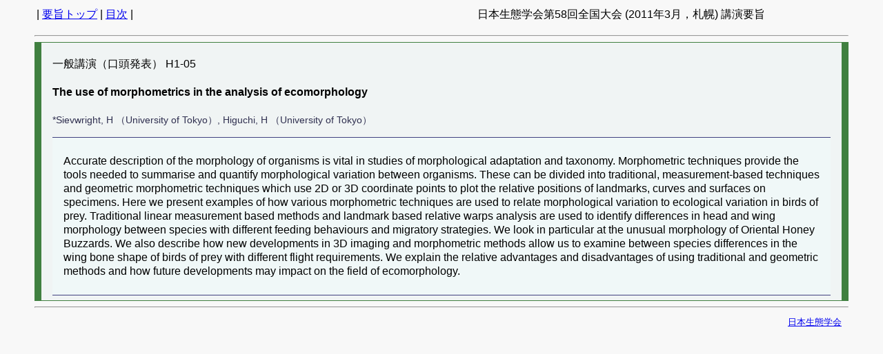

--- FILE ---
content_type: text/html
request_url: http://www.esj.ne.jp/meeting/abst/58/H1-05.html
body_size: 1290
content:
<!doctype html public "-//w3c//dtd html 4.0 transitional//en">
<html><head>
<META HTTP-EQUIV="Content-Type" CONTENT="text/html;charset=UTF-8">
<LINK REL=stylesheet  TYPE="text/css"  HREF="../esj_abstract.css">

<title>ESJ58 oral H1-05</title>
</head>
<BODY>
<P>
<TABLE width = 90%>
<TR><TD align = left>| <A HREF = "../index.html">要旨トップ</A> | <A href = "oral_H1-05_.html#H1-05">目次</A> |</TD>
<TD align = right>日本生態学会第58回全国大会 (2011年3月，札幌) 講演要旨</TD>
</TR></TABLE>
<hr>

<DIV class = "abst_area">
<P>一般講演（口頭発表） H1-05</P>
<H4>The use of morphometrics in the analysis of ecomorphology</H4>
<P><span class = "authors">*Sievwright, H （University of Tokyo）, Higuchi, H （University of Tokyo）</span></P>

<DIV class = "abst_text">
<P>Accurate description of the morphology of organisms is vital in studies of morphological adaptation and taxonomy. Morphometric techniques provide the tools needed to summarise and quantify morphological variation between organisms. These can be divided into traditional, measurement-based techniques and geometric morphometric techniques which use 2D or 3D coordinate points to plot the relative positions of landmarks, curves and surfaces on specimens. Here we present examples of how various morphometric techniques are used to relate morphological variation to ecological variation in birds of prey. Traditional linear measurement based methods and landmark based relative warps analysis are used to identify differences in head and wing morphology between species with different feeding behaviours and migratory strategies. We look in particular at the unusual morphology of Oriental Honey Buzzards. We also describe how new developments in 3D imaging and morphometric methods allow us to examine between species differences in the wing bone shape of birds of prey with different flight requirements. We explain the relative advantages and disadvantages of using traditional and geometric methods and how future developments may impact on the field of ecomorphology.
</P>

</DIV>
</DIV>
<HR><P align = right class = "annotation">
<A HREF="http://www.esj.ne.jp/esj/">日本生態学会</A>
    </body></html>

